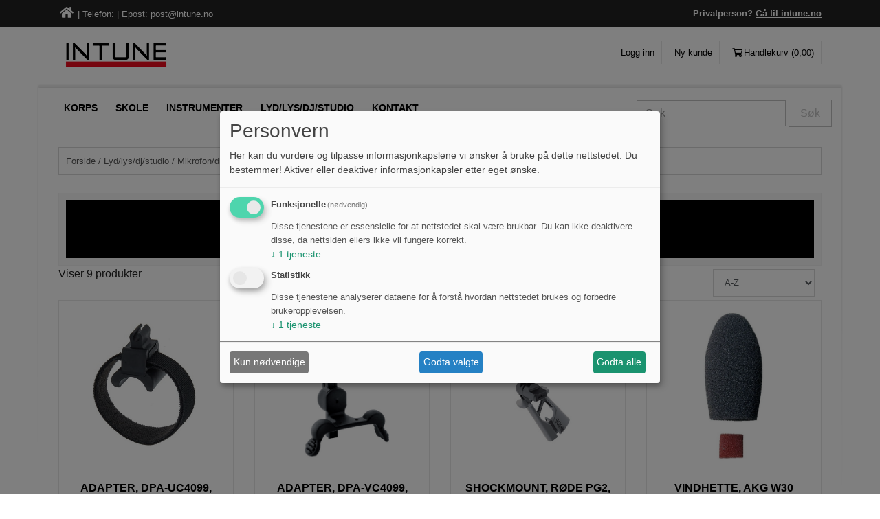

--- FILE ---
content_type: text/html; charset=UTF-8
request_url: https://b2b.intune.no/Kategori/728/mikrofon
body_size: 8070
content:
<!doctype html> <html lang="no"> <head> <script> window.dataLayer = window.dataLayer || []; function gtag(){dataLayer.push(arguments);} gtag("consent", "default", { ad_storage: "denied", analytics_storage: "denied", ad_user_data: "denied", ad_personalization: "denied", personalization_storage: "denied", functionality_storage: "denied", security_storage: "granted", wait_for_update: 600 }); gtag("set", {url_passthrough: false, ads_data_redaction: true}); </script> <script> window.consentUserIpAddress = "18.222.64.110"; const consentUuidCookieName = "avio_consent_uuid"; window.consentUuid = "f53b0e92-ea1a-436b-8886-8f8f55194374"; let expires = ""; const days = 365; let date = new Date(); date.setTime(date.getTime() + (days * 24 * 60 * 60 * 1000)); expires = "; expires=" + date.toUTCString(); document.cookie = consentUuidCookieName + "=" + window.consentUuid + expires + "; path=/"; </script> <!-- Klaro cookie manager --> <script defer type="text/javascript" src="https://b2b.intune.no/js/klaroCookieManager/intuneConfig.js"></script> <script defer fetchpriority="high" type="text/javascript" src="https://cdn.kiprotect.com/klaro/v0.7.18/klaro.js"></script> <!--Klaro --> <!-- Default consent set to "denied" above, so we can safely load GA and other gtags in restricted mode --> <meta charset="utf-8"> <meta name="viewport" content="width=device-width, initial-scale=1.0"> <meta name="description" content="InTune Music. Norges ledende handler av musikk-instrumenter og musikkutstyr! Stort utvalg av kjente merkevarer"> <meta name="keywords" content="trombone, klarinett, tuba ,marsj, trommer, greptabeller, noter, korps, fløyte, yamaha , intune, trommesett, pavane, premier, slagverk, banjo, flygelhorn, keyboard, gibson, gitar, elpiano, orgel, musikkutstyr, fender,musikk,instrument"> <link rel="stylesheet" href="//code.jquery.com/ui/1.12.1/themes/base/jquery-ui.css"> <link rel="apple-touch-icon" sizes="57x57" href="https://b2b.intune.no/images/favicon/apple-icon-57x57.png"> <link rel="apple-touch-icon" sizes="60x60" href="https://b2b.intune.no/images/favicon/apple-icon-60x60.png"> <link rel="apple-touch-icon" sizes="72x72" href="https://b2b.intune.no/images/favicon/apple-icon-72x72.png"> <link rel="apple-touch-icon" sizes="76x76" href="https://b2b.intune.no/images/favicon/apple-icon-76x76.png"> <link rel="apple-touch-icon" sizes="114x114" href="https://b2b.intune.no/images/favicon/apple-icon-114x114.png"> <link rel="apple-touch-icon" sizes="120x120" href="https://b2b.intune.no/images/favicon/apple-icon-120x120.png"> <link rel="apple-touch-icon" sizes="144x144" href="https://b2b.intune.no/images/favicon/apple-icon-144x144.png"> <link rel="apple-touch-icon" sizes="152x152" href="https://b2b.intune.no/images/favicon/apple-icon-152x152.png"> <link rel="apple-touch-icon" sizes="180x180" href="https://b2b.intune.no/images/favicon/apple-icon-180x180.png"> <link rel="icon" type="image/png" sizes="192x192" href="https://b2b.intune.no/images/favicon/android-icon-192x192.png"> <link rel="icon" type="image/png" sizes="32x32" href="https://b2b.intune.no/images/favicon/favicon-32x32.png"> <link rel="icon" type="image/png" sizes="96x96" href="https://b2b.intune.no/images/favicon/favicon-96x96.png"> <link rel="icon" type="image/png" sizes="16x16" href="https://b2b.intune.no/images/favicon/favicon-16x16.png"> <link rel="shortcut icon" href="https://b2b.intune.no/images/favicon/favicon.ico"> <link rel="manifest" href="https://b2b.intune.no/images/favicon/manifest.json"> <meta name="msapplication-TileColor" content="#ffffff"> <meta name="msapplication-TileImage" content="https://b2b.intune.no/images/favicon/ms-icon-144x144.png"> <meta name="theme-color" content="#ffffff"> <title></title> <link href="https://b2b.intune.no/css/master_style.css?bn=20260123.4" rel="stylesheet" type="text/css" /> <script src="https://cdn.jsdelivr.net/npm/@shinsenter/defer.js/dist/defer_plus.min.js"></script> <script type="text/javascript" src="https://cdnjs.cloudflare.com/ajax/libs/lozad.js/1.14.0/lozad.min.js"></script> <meta property="og:site_name" content="intune.no" /> <meta property="og:url" content="https://b2b.intune.no/Kategori/728/mikrofon" /> <meta property="og:type" content="website" /> <style> .ui-autocomplete { z-index: 9999 !important; } </style> </head> <body> <div class="toolbar01"> <div class="container"> <div class="row"> <div class="col-md-6 contacttop hidden-md-down"> <a class="home" href="https://b2b.intune.no/"><i class="fas fa-home" aria-hidden="true"></i><!--<img src="https://b2b.intune.no//img/home-icon.png" />--></a> | Telefon: | Epost: <a href="mailto:post@intune.no">post@intune.no</a> </div> <div class="login-redirect col-xs-12 col-md-6 text-xs-center text-md-right"> Privatperson? <a href="https://intune.no">Gå til intune.no</a> </div> </div> </div> </div> <div class="wrapper"> <div class="container"> <div class="row hidden-md-down t10"> <div class="col-xs-12"> <a href="/" class="navbar-brand logo fadeInDown animated"> <img class="img-fluid" src="https://webimg.blob.core.windows.net/intune/logo.png" /></a> <nav class="navbar toolbar02"> <ul class="nav navbar-nav toolbarmenu hidden-md-down"> <li class="nav-item toolitem"> <a class="nav-link" href="#" data-toggle="modal" data-target="#LoginModalBox">Logg inn</a> </li> <li class="nav-item toolitem"> <a class="nav-link" href="https://b2b.intune.no/user/register">Ny kunde</a> </li> <li class="nav-item toolitem"> <a class="nav-link" href="https://b2b.intune.no/Checkout"><i class="far fa-shopping-cart"> </i> <span class="cartRespons"> Handlekurv (<span class="cartTotal currency">0,00</span>) </span></a> </li> </ul> </nav> </div> </div> </div> <div class="background-top"> <div class="container-fluid border-shadow-top"></div> <div class="container hidden-md-down"> <div class="row menudropdown"> <nav class="navbar col-xs-12"> <div id="megaheader-menu-content"> Laster inn <i class="fa fa-spinner fa-spin"></i> </div> <form class="form-inline pull-xs-right" method="get" action="https://b2b.intune.no/search"> <input class="form-control searchform headersearch" type="text" name="seekwrd" placeholder="Søk"> <button class="btn btn-secondary searchbutton" type="submit">Søk</button> </form> </nav> </div> </div> <div class="container menucollapse"> <div class="row"> <div class="col-xs-4"> <a href="#CollapsingNavbar" data-toggle="collapse" data-target="#CollapsingNavbar" aria-controls="#CollapsingNavbar" aria-hidden="true" aria-expanded="false"> <i class="fas fa-bars mypageicon color" ></i> </a> </div> <div class="col-xs-4 logo center-block"> <a href="/"><img src="https://webimg.blob.core.windows.net/intune/logo.png" /></a></div> <div class="col-xs-4 text-xs-right"> <a class="nav-link text-xs-center" href="https://b2b.intune.no/Checkout"><i class="far fa-shopping-cart mypageicon"> </i><br> <span class="cartRespons">(<span class="cartTotal currency">0,00</span>) </span></a> </div> </div> <div id="CollapsingNavbar" class="collapse"> <div class="collapsebox"> <nav class="navbar"> <ul class="nav navbar-nav"> <li class="nav_li"> <a class="nav_a" href="https://b2b.intune.no/korps"> Korps </a> </li><li class="nav_li"> <a class="nav_a" href="https://b2b.intune.no/skole"> Skole </a> </li><li class="nav_li"> <a class="nav_a" href="https://b2b.intune.no/instrumenter"> Instrumenter </a> </li><li class="nav_li"> <a class="nav_a" href="https://b2b.intune.no/lyd-lys-dj-studio"> Lyd/lys/dj/studio </a> </li><li class="nav_li"> <a class="nav_a" href="https://b2b.intune.no/Kategori/1054/Kontakt"> Kontakt </a> </li> <h5 class="hugefont-small t30">Mine sider</h5> <li class="nav_li"> <a class="nav_a" href="#" data-toggle="modal" data-target="#LoginModalBox">Logg inn</a> </li> <li class="nav_li"> <a class="nav_a" href="https://b2b.intune.no/user/register">Ny kunde</a> </li> </ul> <h5 class="hugefont-small t30">Søk</h5> <form class="form-inline" method="get" action="https://b2b.intune.no/search"> <input class="form-control searchform headersearch collapsesearch" type="text" name="seekwrd" placeholder="Søk"> <button class="btn searchbutton" type="submit">Søk</button> </form> </nav> </div> </div> </div> <div class="maincontent fadeInDown animated"> <div class="container"> <div class="row"> <div class="col-xs-12"> </div> </div> <div class="path border-box"> <a href="https://b2b.intune.no/" title="Forside">Forside</a> / <a href="/lyd-lys-dj-studio" title="Lyd/lys/dj/studio">Lyd/lys/dj/studio</a> / <a href="/Kategori/609/Mikrofondi" title="Mikrofon/di">Mikrofon/di</a> / <a href="/Kategori/723/Tilbehør" title="Tilbehør">Tilbehør</a> / Mikrofon </div> <div class="row"> <div class="col-xs-12"> </div> </div> <div class="row"> </div> <div class="row"> <div class="col-xs-12 t20 "> <!--<div class="row"> <div class="col-xs-12"> <div class="category_headerimg"> <img src="https://b2b.intune.no/img/category_header.jpg" class="img-fluid"> </div> </div> </div>--> <div class="row"> <div class="col-xs-12"> <div class="filterbox" id="filter-container"> <a class="collapsed" data-toggle="collapse" href="#Filter" aria-expanded="false" aria-controls="Filter"> <div class="filterheader"><span style="text-transform: uppercase; margin-bottom: 5px;">Prisfilter</span> <br><img src="https://b2b.intune.no/img/down_white.png" /><!--Filter <i class="fas fa-chevron-down menucollapseicon" aria-hidden="true"></i>--></div></a> <div class="collapse" id="Filter" aria-expanded="false" style="height: 0px;"> <!--<div class="text-xs-center color t10">Filtrer på farge, størrelse og pris</div>--> <ul class="nav nav-pills nav-stacked tree attribute-ul" id="attributes-filter-content"></ul> <ul class="nav nav-pills nav-stacked tree attribute-ul" id="variants-filter-content"></ul> <ul class="nav nav-pills nav-stacked tree attribute-ul" id="brands-filter-content"> </ul> <!--<div class="panel panel-default col-xs-12 b40"> <div class="panel-heading"> <h5 class="color"> <a data-toggle="collapse" href="#collapsePriceRange" class="collapsed" aria-expanded="false"><span class="color">Pris <i class="fa fa-angle-down dropdownangle" aria-hidden="true"></i></span></a></h5> </div> <div id="collapsePriceRange" class="panel-collapse collapse">--> <div class="panel-body"> <p> <label for="amount">Pris:</label> <input type="text" id="amount" readonly style="border:0; color:#555; background-color: transparent;"> </p> <div id="slider-range"></div> <!-- </div> </div> --> </div> <!--<div id="filter-remove-container"> <button class="btn btn-colorborder btn-block" id="remove-filter"> Tøm filter </button> </div>--> </div> </div> </div> </div> <div class="row"> <div class="col-md-6"> <div class="productFilter" style="margin-top: 0px;"> <p class="pull-xs-left" id="numProductsText-728"></p> </div> </div> <div class="col-xs-12 col-md-6"> <div class="pull-xs-right"> <div class="pull-xs-right hidden-md-down pagination pagination-728" style="margin-left: 10px;"></div> <div class="change-order pull-xs-right"> <select class="form-control orderby hidden-xs-down" name="orderby" data-category-id="728"> <option value="none" >Ingen sortering</option> <option value="name-asc" selected="selected">A-Z</option> <option value="name-desc" >Z-A</option> <option value="popularity-desc" >Populær</option> <option value="stock-asc" >Tilgjengelighet</option> <option value="date-desc" >Nyeste</option> <option value="price-asc" >Lavest pris</option> <option value="price-desc" >Høyest pris</option> <option value="discountPercent-desc" >Høyest rabatt</option> <option value="FocusAndPopularity" >Fokus & Populær</option> <option value="FocusAndName" >Fokus & A-Z</option> </select> </div> </div> </div> </div> <div class="morePost row featuredPostContainer style2"> <div class="xsResponse" id="product-category-728"> <div class="text-xs-center"><i class="fa fa-spinner fa-pulse fa-5x"></i></div> </div> </div> <div class="row"> <div class="col-xs-12"> <div class="pull-right pagination pagination-728"> </div> </div> </div> </div> </div> <div class="row"> </div> <a href="https://b2b.intune.no/guestbook/" class="hidden" style="display: none;"></a> </div> </div> </div> <div class="footer t40"> <div class="container footercontent"> <div class="row "> <div class="col-xs-12 col-md-3 t10"> <h5 class="footerheadline">Mine sider</h5> <a class="footermenu" href="https://intune.no/user" >Logg inn privatperson</a><br> <a class="footermenu" href="https://b2b.intune.no/user">Logg inn bedrift</a><br> <a class="footermenu" href="https://b2b.intune.no/user/register">Ny kunde</a><br> <a class="footermenu" href="https://b2b.intune.no/terms">Kjøpsbetingelser</a> <a class="footermenu" href="https://b2b.intune.no/privacy">Personvernerklæring</a> </div> <div class="col-xs-12 col-md-3 t10 text-xs-center text-md-left"> <h5 class="hidden-sm-down text-md-left footerheadline">Følg oss</h5> <a class="social" href="https://www.facebook.com/intuneASCN/?fref=ts" target="_blank"><i class="fab fa-facebook-f" aria-hidden="true"></i></a> </div> </div> </div> <div class="container"> <div class="row"> <div class="col-xs-12"> <div class="copyrigt"> <span class="footermenu"> &copy; 2026 , , , , </span> </div> </div> </div> </div> <div class="container-fluid payment-footer"> <div class="row"> <div class="col-xs-12 t10 b20 text-xs-center"> <img src="https://developer-api.bambora.com/assets/public/images/logos-norway-wallets-2x.png" alt="Bambora" width="700" style="max-width: 100%;"> </div> </div> </div> </div> </div> <a href="#0" class="cd-top">Top</a> <script type="text/javascript" src="https://cdnjs.cloudflare.com/ajax/libs/jquery/3.4.1/jquery.min.js"></script> <script type="text/javascript" src="https://cdnjs.cloudflare.com/ajax/libs/jqueryui/1.12.1/jquery-ui.min.js"></script> <script type="text/javascript" src="https://cdnjs.cloudflare.com/ajax/libs/tether/1.4.7/js/tether.min.js"></script> <script type="text/javascript" src="https://b2b.intune.no/js/plugins.min.js"></script> <script type="text/javascript" src="https://b2b.intune.no/js/application.min.js"></script> <!-- Dialgoboxes --> <div id="lostPasswordDialog" class="modal fade" title="Finn ditt passord" role="dialog" aria-hidden="true"> <div class="modal-dialog"> <div class="modal-content"> <div class="modal-header"> <button type="button" class="close" data-dismiss="modal"><span aria-hidden="true">&times;</span><span class="sr-only">Lukk</span></button> <h3>Glemt passord</h3> <p>Dersom du har mistet passord, kan du starte gjenopprettelse.</p> </div> <div class="modal-body"> <div class="row"> <div class="col-xs-12 col-12"> <form role="form" id="PasswordRecovery" name="PasswordRecovery" class="userForm asyncForm" action="/" method="post"> <input type="hidden" name="mod" value="User" /> <input type="hidden" name="action" value="passwordrecovery" /> <p class="hidden hidden-xs-up d-none alert-success alert success" id="PasswordRecoveryFormResponseSuccess">	Instruksjoner for tilbakestilling av passord er sendt til din epostaddresse.</p> <p class="hidden hidden-xs-up d-none alert-danger alert error" id="PasswordRecoveryFormResponseFail">	Beklager, men vi kunne ikke finne denne brukeren.</p> <div class="loading alert alert-info hidden hidden-xs-up d-none">Laster inn </div> <div class="form-group"> <label for="passwordRecoveryInput">Epost </label> <input type="text" class="form-control" id="passwordRecoveryInput" required placeholder="Epost" name="userEmail"> </div> <button type="submit" class="userFormSubmitButton btn btn-default btn-color pull-right pull-xs-right" name="submit" id="passwordRecoverySubmit">Gjenopprett passord </button> <div id="PasswordRecoverySubmitLoader" class="hidden loader"></div> </form> </div> </div> </div> <div class="modal-footer"> <a href="#LoginModalBox" data-dismiss="modal" data-toggle="modal">Logg inn</a> </div> </div> </div> </div> <div class="modal fade" id="LoginModalBox" title="Logg inn" role="dialog" aria-hidden="true"> <div class="modal-dialog"> <div class="modal-content"> <div class="modal-header"> <button type="button" class="close" data-dismiss="modal"><span aria-hidden="true">&times;</span><span class="sr-only">Lukk</span></button> <h3 class="hugefont-medium">Logg inn</h3> <p>Angi epost og passord for å logge inn.</p> </div> <div class="modal-body"> <form role="form" action="/" method="post" name="" class="asyncForm"> <input type="hidden" name="mod" value="profile" id="loginMod" /> <input type="hidden" name="action" value="login" id="loginAction" /> <div class="form-group"> <label for="loginUsername">Epost</label> <input type="email" class="form-control" id="loginUsernameModal" required placeholder="Din epostadresse" name="username"> </div> <div class="form-group"> <label for="loginPassword">Passord</label> <input type="password" class="form-control" name="password" required id="loginPasswordModal" placeholder="Passord"> </div> <div class="recaptchav2_block" style="display:none;"> <!-- <div class="g-recaptcha" id="loginmodal_recaptchav2" data-type="image" data-sitekey="6LdeuCAUAAAAAJJXiiO5ujgTAWmHr2QaaJnb-k2F"></div>--> <div class="g-recaptcha" id="loginmodal_recaptchav2" data-type="image" data-sitekey="6Lc6YMkbAAAAAJcg-KyK50_l75_rlDSuFqe0u45y"></div> <input type="hidden" name="g-recaptcha_v2" value="1"> </div> <button type="submit" name="login" class="btn btn-color" id="loginButtonModal">Logg inn</button> <div class="loading userResponse alert alert-info hidden-xs-up" id="loginLoader">Laster</div> <div class="success userResponse alert alert-success hidden-xs-up" id="loginSuccess">Login ok - du videresendes automatisk.<br/><a href="/">Klikk her om du ikke blir sendt videre</a></div> <div class="error userResponse alert alert-danger hidden-xs-up" id="loginError">Klarte ikke å logge inn.</div> <input type="hidden" name="g-recaptcha-response" class="login_recaptcha" id="modal-login-form-recaptcha"> </form> </div> <div class="modal-footer"> <a href="/User/register">Ny kunde</a> | <a href="#lostPasswordDialog" data-dismiss="modal" data-toggle="modal" id="forgottenPasswordLink">Glemt passord</a> </div> </div> </div> </div> <div id="CartModal" class="modal fade" title="Handlekurv" role="dialog" aria-hidden="true"> <div class="modal-dialog"> <div class="modal-content"> <div class="modal-header"> <button type="button" class="close" data-dismiss="modal"><span aria-hidden="true">&times;</span><span class="sr-only">Fortsett å handle</span></button> <h4 class="modal-title hugefont-medium">Din handlekurv</h4> </div> <div class="modal-body"> <table id="cartContents" border="0" cellpadding="0" cellspacing="0" class="table-responsive table table-hover table-condensed"> <thead> <tr> <th></th> <th>Navn</th> <th>Antall</th> <th>Pris</th> </tr> </thead> <tbody></tbody> <tfoot> <tr> <td><strong>Totalt:</strong></td> <td></td> <td colspan="3" id="" class=" text-right"><strong class="cartTotal"></strong></td> </tr> </tfoot> </table> </div> <div class="clearfix"></div> <div class="modal-footer"> <div class="row"> <div class="col-xs-12 col-sm-6 t10"> <div class="basket_button_prev"> <a href="#" data-dismiss="modal" class="basket_prev">	Fortsett å handle</a> </div> </div> <div class="col-xs-12 col-sm-6 t10"> <div class="basket_button_next"> <a href="/Checkout" class="basket_next">	Handlekurv</a> </div> </div> </div> </div> </div> </div> </div> <div id="variantDialog" class="modal fade" title="Variantvelger" role="dialog" aria-hidden="true"> <div class="modal-dialog"> <div class="modal-content"> <div class="modal-header"> <button type="button" class="close" data-dismiss="modal"><span aria-hidden="true">&times;</span><span class="sr-only">Fortsett å handle</span></button> <h3>Velg en variant:</h3> </div> <div class="modal-body"> <div class="variantSelector" id="variantSelectionBody"> </div> </div> <div class="modal-footer"> <div class="alert alert-danger hidden-xs-up variantError" id="variantErrorNotChosenGroup">Du må velge noe i alle boksene under!</div> <div class="alert alert-danger hidden-xs-up variantError" id="variantErrorNotChosen">Du må velge en variant!</div> <div class="alert alert-danger hidden-xs-up variantError" id="variantErrorUnavailable">Denne varianten er ikke på lager!</div> <div class="alert alert-danger hidden-xs-up variantError" id="variantErrorAjaxError">Server Error: Klarte ikke hente varianter for det produktet.</div> <div class="alert alert-danger hidden-xs-up variantError" id="variantErrorAjaxException"></div> </div> </div> </div> </div> <div class="modal fade imageGallery mediaGallery" id="mediaGallery" title="Galleri" role="dialog" aria-hidden="true"> <div class="modal-body text-center center-block"> <div class="imageBox container"> <div class="row"> <div class="col-sm-1 col-lg-1 hidden-xs vcenter"> <a href="" class=" hidden-xs btn galleryCtrl " data-direction="-1"><i class="glyphicon glyphicon-chevron-left"></i></a> </div> <div class="col-sm-10 col-md-10 col-lg-10 remove-padding"> <a href="#" class="close btn btn-md btn-default pull-right" id="galleryCloser">X</a> <img src="" id="galleryFeatureImage" class="gallerySwiper" /> </div> <div class="col-sm-1 col-lg-1 hidden-xs vcenter"> <a href="#" class=" hidden-xs btn galleryCtrl" data-direction="1"><i class="glyphicon glyphicon-chevron-right"></i></a> </div> </div> </div> <div class=""> <p class="" id="galleryDescription"></p> </div> </div> </div> <div id="ContactModal" class="modal fade" title="Kontakt oss" role="dialog" aria-hidden="true"> <div class="modal-dialog modal-lg"> <div class="modal-content"> <div class="modal-header"> <button type="button" class="close" data-dismiss="modal"><span aria-hidden="true">&times;</span><span class="sr-only">Lukk</span></button> <h3 class="hugefont-medium">Kontakt oss:</h3> </div> <div class="modal-body"> <form class="asyncForm" action="/" method="post"> <input type="hidden" name="mod" value="userForm" /> <input type="hidden" name="action" value="contact" /> <input type="hidden" name="contactFormEmail" value="no-reply@aviocloud.com" /> <input type="hidden" name="contactFormCustomField[URL]" value="https://b2b.intune.no/Kategori/728/mikrofon" /> <div class="form-group"> <label>Epost/Telefon (*)</label> <input type="text" name="contactFormCustomField[EpostEllerTelefon]" REQUIRED placeholder="Din epost eller ditt telefonnr" class="form-control"> </div> <div class="form-group"> <label>Emne</label> <input type="text" name="contactFormSubject" placeholder="Emne..." class="form-control"> </div> <textarea name="contactFormMessage" rows="7" class="form-control" placeholder="Melding..."></textarea> <button class="btn btn-color" type="submit" name="submit">Send melding</button> <br class="clearfix"> <div class="alert alert-danger error hidden-xs-up">Kunne ikke sende melding</div> <div class="alert alert-success success hidden-xs-up">Meldingen er sendt!</div> </form> </div> </div> </div> </div><div id="pending-loader-wrapper"> <h1 id="loader-text-1" class="pending-loader-text "></h1> <h3 id="loader-text-2" class="pending-loader-text"></h3> <div id="pending-loader"></div> </div> <script type="text/javascript" src="https://b2b.intune.no/js/owl.carousel.min.js?bn=20260123.4"></script> <script> function reCaptchaOnFocusModal() { console.log('reCaptchaOnFocusModal'); var head = document.getElementsByTagName('head')[0]; var script = document.createElement('script'); script.type = 'text/javascript'; /* script.src = 'https://www.google.com/recaptcha/api.js?render=6LcUSH8UAAAAAHLzR6OIbett2w3fne_Lr2sxWLGd';*/ /* script.src = 'https://www.google.com/recaptcha/api.js?render=6LdXX8kbAAAAAEIt83l859Xk4OLeQz2Ol_zJj1Wq';*/ script.src = 'https://www.google.com/recaptcha/enterprise.js?render=6LdXX8kbAAAAAEIt83l859Xk4OLeQz2Ol_zJj1Wq'; head.appendChild(script); var script = document.createElement('script'); script.type = 'text/javascript'; /* script.src = 'https://www.google.com/recaptcha/api.js';*/ script.src = 'https://www.google.com/recaptcha/enterprise.js'; head.appendChild(script); document.querySelectorAll('a[data-target="#LoginModalBox"]').forEach(function(linkItem) { linkItem.removeEventListener('click', reCaptchaOnFocusModal); }); document.querySelectorAll('i[data-class="login"]').forEach(function(linkItem) { linkItem.removeEventListener('click', reCaptchaOnFocusModal); }); script.onload = function() { grecaptcha.enterprise.ready(function() { /* grecaptcha.execute('6LcUSH8UAAAAAHLzR6OIbett2w3fne_Lr2sxWLGd', {action: 'login_modal'})*/ grecaptcha.enterprise.execute('6LdXX8kbAAAAAEIt83l859Xk4OLeQz2Ol_zJj1Wq', {action: 'LOGIN'}) .then(function(token) { var element = document.querySelector('#modal-login-form-recaptcha'); element.value = token; var event = new Event('change'); element.dispatchEvent(event); }); var loginButtonModal = document.querySelector('#loginButtonModal'); loginButtonModal.disabled = true; var loginElementModal = document.querySelector('#modal-login-form-recaptcha'); loginElementModal.onchange = function(){ loginButtonModal.disabled = false; }; loginButtonModal.onclick = function(){ /* grecaptcha.execute('6LcUSH8UAAAAAHLzR6OIbett2w3fne_Lr2sxWLGd', {action: 'login_modal'})*/ grecaptcha.enterprise.execute('6LdXX8kbAAAAAEIt83l859Xk4OLeQz2Ol_zJj1Wq', {action: 'login_modal'}) .then(function(token) { loginElementModal.value = token; loginElementModal.onchange(); }); }; }); }; } var selector = 'a[data-target="#LoginModalBox"]'; var selector_i = 'i[data-class="login"]'; document.addEventListener('click', function(linkItem) { var li = linkItem.target; console.log('li'); console.log(li); if (!li.matches(selector) && !li.matches(selector_i)) {return;} reCaptchaOnFocusModal(); }); </script><div id="pending-loader-wrapper"> <h1 id="loader-text-1" class="pending-loader-text "></h1> <h3 id="loader-text-2" class="pending-loader-text"></h3> <div id="pending-loader"></div> </div><link rel="stylesheet" href="https://cdn.jsdelivr.net/npm/jquery-ui-slider@1.12.1/jquery-ui.min.css"> <script type="text/javascript" src="https://cdn.jsdelivr.net/npm/jquery-ui-slider@1.12.1/jquery-ui.min.js"></script> <script type="text/javascript" src="https://b2b.intune.no/js/multi_product_list.min.js?bn=20260123.4"></script><script type="text/javascript"> $(document).ready(function () { $(".owl-highlight-slider").owlCarousel({ responsiveClass:true, responsive:{ 0:{ items:1 }, 768:{ items:2, loop:true }, 998:{ items:3, loop:true }, 1140:{ items:4, loop:true } }, navigation: false, pagination: true });	$('.owl-promo-slider, .owl-brandslider').owlCarousel({	loop:true,	margin:0,	nav:false,	navigation: true,	pagination: false,	autoplay:true,	autoplayTimeout:5000,	autoplayHoverPause:true,	responsive:{	0:{	items:1	}	}	}); $(".newsfeed-owl").owlCarousel({ responsiveClass:true,	responsive:{	0:{	items:1,	},	768:{	items:2,	},	1140:{	items:3,	}	}, autoplay: false, autoplayTimeout:5000, autoplayHoverPause:true,	loop:true,	nav:true,	dots:false }); }); </script><script type="text/javascript"> $(document).ready(function () { $(".deleteCompareProduct").click(function(){ var parameters = {mod: 'productCompareList', action: 'delete'}; let productId = $(this).attr('data-value'); let parentDiv = $(this).parent().attr('id'); parameters.productId = productId; $.post('/ajaxcall', parameters, function (d) { if(d.error == 1) { toastr.error(d.errorMsg); } else { $("#"+parentDiv).hide(); let listVisible = $('#comparison_list').children().is(":visible"); if(!listVisible) { $('#comparison_container').hide(); } } }, 'json'); }); }); </script><script type="text/javascript" src="https://b2b.intune.no/js/jquery-ui-autocomplete.min.js"></script> <script type="text/javascript"> $(document).ready(function() { var products = function( request, response ) { var mod = 'products'; var action = 'search'; var resp = response; $.post('https://b2b.intune.no/ajaxcall', {action: action, mod: mod, wordSearch: request.term}, function (d) { if(d.productsList != '') { resp((d.productsList).slice(0, 20)); } }); }; $.widget("custom.tablecomplete", $.ui.autocomplete, { _create: function() { this._super(); this.widget().menu("option", "items", "> tr:not(.ui-autocomplete-header)"); }, _renderMenu(ul, items) { var self = this; var $t = $("<table class='table borderless col-12'>", { border: 1 }).appendTo(ul); $t.append($("<thead>")); $t.find("thead").append($("<tr>", { class: "ui-autocomplete-header" })); var $row = $t.find("tr"); $("<tbody>").appendTo($t); $.each(items, function(index, item) { self._renderItemData(ul, $t.find("tbody"), item); }); }, _renderItemData(ul, table, item) { return this._renderItem(table, item).data("ui-autocomplete-item", item); }, _renderItem(table, item) { var $row = $("<tr>", { class: "ui-menu-item", role: "presentation" }); if(item.hasOwnProperty('categoryUrl')) { $("<td>").html("<a href='"+ item.categoryUrl + "'> <span style='margin-left: 15px;'><i class='fa fa-tag'></i></span>").appendTo($row); $("<td>").html("<a href='"+ item.categoryUrl + "'> <span> "+ item.categoryValue +" </span>").appendTo($row); $("<td>").html("<a href='"+ item.categoryUrl + "'> <span> </span>").appendTo($row); } if(item.hasOwnProperty('id')) { $("<td>").html("<a href='"+ item.productUrl + "'> <img width='50' height='30' src=" + item.thumb + ">").appendTo($row); $("<td>").html("<a href='"+ item.productUrl + "'> <span>"+ item.value +" </span>").appendTo($row); $("<td>").html("<a href='"+ item.productUrl + "'> <span>"+item.currency+ " " + item.price +" </span>").appendTo($row); } return $row.appendTo(table); } }); $('.searchCollapseButton').click(function () { console.log('here'); $('.collapseSearch').css('display','block'); console.log('here1'); $(".headersearch").focus(); }); var autocomplete = $(".headersearch").tablecomplete({ minLength: 5, delay:1000, source: products }); }); </script> </body> </html>

--- FILE ---
content_type: text/html; charset=UTF-8
request_url: https://b2b.intune.no/user/get_mega_menu
body_size: 274
content:
<div class="dropdown">
    <a class="nav_a" id="Korps"  href="https://b2b.intune.no/korps">
    	Korps 
    	    </a>
    <div class="dropdown-menu megamenubox" aria-labelledby="Korps">
            </div>
</div><div class="dropdown">
    <a class="nav_a" id="Skole"  href="https://b2b.intune.no/skole">
    	Skole 
    	    </a>
    <div class="dropdown-menu megamenubox" aria-labelledby="Skole">
            </div>
</div><div class="dropdown">
    <a class="nav_a" id="Instrumenter"  href="https://b2b.intune.no/instrumenter">
    	Instrumenter 
    	    </a>
    <div class="dropdown-menu megamenubox" aria-labelledby="Instrumenter">
            </div>
</div><div class="dropdown">
    <a class="nav_a" id="Lydlysdjstudio"  href="https://b2b.intune.no/lyd-lys-dj-studio">
    	Lyd/lys/dj/studio 
    	    </a>
    <div class="dropdown-menu megamenubox" aria-labelledby="Lydlysdjstudio">
            </div>
</div><div class="dropdown">
    <a class="nav_a" id="Kontakt"  href="https://b2b.intune.no/Kategori/1054/Kontakt">
    	Kontakt 
    	    </a>
    <div class="dropdown-menu megamenubox" aria-labelledby="Kontakt">
            </div>
</div>

--- FILE ---
content_type: application/javascript; charset=utf-8
request_url: https://b2b.intune.no/js/multi_product_list.min.js?bn=20260123.4
body_size: 2354
content:
Number.prototype.formatMoney=function(t,e,r){var i=this,t=isNaN(t=Math.abs(t))?2:t,e=void 0==e?",":e,r=void 0==r?" ":r,l=i<0?"-":"",a=parseInt(i=Math.abs(+i||0).toFixed(t))+"",s=(s=a.length)>3?s%3:0;return l+(s?a.substr(0,s)+r:"")+a.substr(s).replace(/(\d{3})(?=\d)/g,"$1"+r)+(t?e+Math.abs(i-a).toFixed(t).slice(2):"")};var pl={},slider_init=!1,first_run=!0;$(window).scroll(function(){sessionStorage.scrollPos=$(window).scrollTop(),sessionStorage.first_run=first_run}),$(document).ready(function(){let t=sessionStorage.scrollPos,e=sessionStorage.first_run;$("#toggle-product-view").click(function(){pl.listView=1==$(this).data("value")?0:1,$(this).data("value",pl.listView);var t=$(this).find("i");1==pl.listView?t.attr("class","fas fa-th color change-view-icon"):t.attr("class","fas fa-list color change-view-icon"),pl.loadProductList()});var r="";pl.listView=0,pl.page=1,pl.resetFilter=function(){pl.filter={brands:[],tags:[],attributes:[],categories:[],variants:[],publishers:[],artists:[],brandLines:[]}},pl.resetSlider=function(){pl.minPrice=0,pl.maxPrice=999999999,slider_init=!1,pl.page=1},pl.resetFilter(),pl.updateContent=function(r){var i=$("select.orderby").attr("data-category-id");null!=r?($("#loadMoreProducts").length>0&&$("#loadMoreProducts").attr("data-page")>1?(console.log(i),$("#product-category-"+i).append(r.productList)):$("#product-category-"+i).html(r.productList),$("#numProductsText-"+i).html(r.numProductsText),$(".pagination-"+i).html(r.pagination)):$("#product-category-"+i).html("Klarte ikke \xe5 laste inn produkter."),$("#categories-filter-content").html(r.categoriesFilterList),$("#brands-filter-content").html(r.brandsFilterList),$("#attributes-filter-content").html(r.attributesFilterList),$("#variants-filter-content").html(r.variantsFilterList),$("#tags-filter-content").html(r.tagsFilterList),$("#artists-filter-content").html(r.artistsFilterList),$("#publishers-filter-content").html(r.publishersFilterList),$("#loadMoreProducts").length>0&&1==$("#loadMoreProducts").attr("data-page")&&!first_run&&$("html, body").animate({scrollTop:0},500),$("#loadMoreProducts").length>0&&1==$("#loadMoreProducts").attr("data-page")&&"false"===e&&$(window).scrollTop(t||0),$("html, body").animate({scrollTop:0},500),!0===first_run&&(first_run=!1),1==r.LastProductsLoaded&&$("#loadMoreProducts").hide(),observer.observe()},pl.buildPostData=function(){var t=$("select.orderby"),e=t.attr("data-category-id"),i=t.val(),l=pl.page,a=pl.filter;first_run&&(p=1,f=1),console.log("postData"),console.log(pl.page);var s=$(".attributeCollapse"),o=[];$.each(s,function(){var t=$(this).attr("href"),e=$(t).hasClass("in")||$(t).hasClass("show")?1:0;o.push({id:t,isOpen:e})});var n=$(".variantCollapse"),d=[];$.each(n,function(){var t=$(this).attr("href"),e=$(t).hasClass("in")||$(t).hasClass("show")?1:0;d.push({id:t,isOpen:e})});var c={orderBy:i,categoryId:e,filter:a,page:l,attributesIsOpen:o,variantsIsOpen:d,listView:pl.listView};if($("#CategoryCollapse").length){var p=$("#CategoryCollapse").hasClass("in")||$("#CategoryCollapse").hasClass("show")?1:0;c.categoryIsOpen=p}if($("#TagCollapse").length){var u=$("#TagCollapse").hasClass("in")||$("#TagCollapse").hasClass("show")?1:0;c.tagIsOpen=u}if($("#BrandCollapse").length){var f=$("#BrandCollapse").hasClass("in")||$("#BrandCollapse").hasClass("show")?1:0;c.brandIsOpen=f}if($("#ArtistsCollapse").length){var h=$("#ArtistsCollapse").hasClass("in")||$("#ArtistsCollapse").hasClass("show")?1:0;c.artistIsOpen=h}if($("#PublishersCollapse").length){var g=$("#PublishersCollapse").hasClass("in")||$("#PublishersCollapse").hasClass("show")?1:0;c.publisherIsOpen=g}return slider_init?(c.minPrice=$("#slider-range").slider("values",0),c.maxPrice=$("#slider-range").slider("values",1)):(c.minPrice=pl.minPrice,c.maxPrice=pl.maxPrice),"SEARCH_PAGE"==e&&(c.seekwrd=$("#seekwrd").val()),""!=r&&(c.seekwrd=r),c},pl.loadProductList=function(){var t=$("select.orderby").data("category-id");if($("#product-category-"+t).length>0){var e=pl.buildPostData(),r={};r.first_run=first_run,showOverlay("Laster inn produkter.","Vennligst vent"),$.post("/product/productList",e,function(t){delete e.attributesIsOpen,delete e.variantsIsOpen,delete e.brandIsOpen,delete e.categoryIsOpen,delete e.artistIsOpen,delete e.publisherIsOpen,!1===r.first_run&&history.pushState(t,"Produktliste","?"+$.param(e)),pl.updateContent(t),hideOverlay()},"json")}},$("select.orderby").change(function(){pl.loadProductList(),pl.page=1}),$("body").on("click","ul.pagination > li > a",function(){return pl.page=$(this).attr("data-ci-pagination-page"),pl.loadProductList(),first_run=!0,!1}),$("body").on("click touchstart","#loadMoreProducts",function(){return paginationSet=!0,pl.page=+$(this).attr("data-page")+1,pl.loadProductList(),$(this).attr("data-page",pl.page),!1}),$("body").on("click",".brand-filter",function(){var t=$(this).attr("data-brand-id");pl.filter.brands.push(t),pl.resetSlider(),pl.loadProductList()}),$("body").on("click",".brand-line-filter",function(){var t=$(this).attr("data-brand-line-id");pl.filter.brandLines.push(t),pl.resetSlider(),pl.loadProductList()}),$("body").on("click",".publisher-filter",function(){var t=$(this).attr("data-publisher-id");pl.filter.publishers.push(t),pl.resetSlider(),pl.loadProductList()}),$("body").on("click",".artist-filter",function(){var t=$(this).attr("data-artist-id");pl.filter.artists.push(t),pl.resetSlider(),pl.loadProductList()}),$("body").on("click",".category-filter",function(){var t=$(this).data("category-id");pl.filter.categories.push(t),pl.resetSlider(),pl.loadProductList()}),$("body").on("click",".tag-filter",function(){void 0===pl.filter.tags&&(pl.filter.tags=[]);var t=$(this).attr("data-tag-id");pl.filter.tags.push(t),pl.resetSlider(),pl.loadProductList()}),$("body").on("click",".attribute-filter",function(){var t=$(this).data("attribute-name"),e=$(this).data("attribute-value");void 0===pl.filter.attributes&&(pl.filter.attributes=[]),pl.filter.attributes.push({AttributeName:t,AttributeValue:e}),pl.resetSlider(),pl.loadProductList()}),$("body").on("click",".variant-filter",function(){var t=$(this).data("variant-id");pl.filter.variants.push(t),pl.resetSlider(),pl.loadProductList()}),$("body").on("click","#remove-filter",function(){pl.resetFilter(),pl.resetSlider(),pl.loadProductList()}),$("body").on("click",".remove-tag-filter",function(){var t=$(this).data("tag-id");$.each(pl.filter.tags,function(e,r){if(r==t)return pl.filter.tags.splice(e,1),pl.loadProductList(),!1})}),$("body").on("click",".remove-brand-filter",function(){var t=$(this).data("brand-id");$.each(pl.filter.brands,function(e,r){if(r==t)return pl.filter.brands.splice(e,1),pl.resetSlider(),pl.loadProductList(),!1})}),$("body").on("click",".remove-brand-line-filter",function(){var t=$(this).data("brand-line-id");$.each(pl.filter.brandLines,function(e,r){if(r==t)return pl.filter.brandLines.splice(e,1),pl.resetSlider(),pl.loadProductList(),!1})}),$("body").on("click",".remove-artist-filter",function(){var t=$(this).data("artist-id");$.each(pl.filter.artists,function(e,r){if(r==t)return pl.filter.artists.splice(e,1),pl.resetSlider(),pl.loadProductList(),!1})}),$("body").on("click",".remove-publisher-filter",function(){var t=$(this).data("publisher-id");$.each(pl.filter.publishers,function(e,r){if(r==t)return pl.filter.publishers.splice(e,1),pl.resetSlider(),pl.loadProductList(),!1})}),$("body").on("click",".remove-variant-filter",function(){var t=$(this).data("variant-id");$.each(pl.filter.variants,function(e,r){if(r==t)return pl.filter.variants.splice(e,1),pl.resetSlider(),pl.loadProductList(),!1})}),$("body").on("click",".remove-category-filter",function(){var t=$(this).data("category-id");$.each(pl.filter.categories,function(e,r){if(r==t)return pl.filter.categories.splice(e,1),pl.resetSlider(),pl.loadProductList(),!1})}),$("body").on("click",".remove-attribute-filter",function(){var t=$(this).data("attribute-name"),e=$(this).data("attribute-value");$.each(pl.filter.attributes,function(r,i){if(i.AttributeName==t&&i.AttributeValue==e)return pl.filter.attributes.splice(r,1),pl.resetSlider(),pl.loadProductList(),!1})}),window.addEventListener("popstate",function(t){null!=t.state?pl.updateContent(t.state):(first_run=!0,void 0!==l.page?a():(pl.resetFilter(),pl.page=1),pl.loadProductList())});let i=window.location.search,l=new URLSearchParams(i);function a(){for(let t of(l.get("orderBy")&&$("select.orderby").val(l.get("orderBy")),l.get("categoryId")&&$("select.orderby").attr("data-category-id",l.get("categoryId")),l.get("page")&&(pl.page=l.get("page")),l.get("minPrice")&&(pl.minPrice=l.get("minPrice")),l.get("maxPrice")&&(pl.maxPrice=l.get("maxPrice")),l.get("seekwrd")&&$("#seekwrd").val(l.get("seekwrd")),l.entries()))if(t[0].includes("attributes")){var e,r=t[0].match(/\[[0-9]\]/g),i={AttributeName:l.get("filter[attributes]"+r+"[AttributeName]"),AttributeValue:l.get("filter[attributes]"+r+"[AttributeValue]")};void 0===pl.filter.attributes&&(pl.filter.attributes=[]),pl.filter.attributes.push(i)}l.getAll("filter[brands][]")&&(pl.filter.brands=l.getAll("filter[brands][]")),l.getAll("filter[brandLines][]")&&(pl.filter.brandLines=l.getAll("filter[brandLines][]")),l.getAll("filter[publishers][]")&&(pl.filter.publishers=l.getAll("filter[publishers][]")),l.getAll("filter[artists][]")&&(pl.filter.artists=l.getAll("filter[artists][]")),l.getAll("filter[categories][]")&&(pl.filter.categories=l.getAll("filter[categories][]"))}a(),pl.loadProductList(),$("#product-search-button").click(function(){r=$("#product-search-field").val(),pl.loadProductList()}),$("#product-search-field").keypress(function(t){13==t.which&&(r=$("#product-search-field").val(),pl.loadProductList())})});

--- FILE ---
content_type: application/javascript; charset=utf-8
request_url: https://b2b.intune.no/js/klaroCookieManager/intuneConfig.js
body_size: 5473
content:
// By default, Klaro will load the config from  a global "klaroConfig" variable.
// You can change this by specifying the "data-config" attribute on your
// script take, e.g. like this:
// <script src="klaro.js" data-config="myConfigVariableName" />
var klaroConfig = {
  // With the 0.7.0 release we introduce a 'version' paramter that will make
  // it easier for us to keep configuration files backwards-compatible in the future.
  version: 1,

  // You can customize the ID of the DIV element that Klaro will create
  // when starting up. If undefined, Klaro will use 'klaro'.
  elementID: "klaro",

  // You can override CSS style variables here. For IE11, Klaro will
  // dynamically inject the variables into the CSS. If you still consider
  // supporting IE9-10 (which you probably shouldn't) you need to use Klaro
  // with an external stylesheet as the dynamic replacement won't work there.
  styling: {
    theme: ["light", "bottom", "left"],
  },

  // Setting this to true will keep Klaro from automatically loading itself
  // when the page is being loaded.
  noAutoLoad: false,

  // Setting this to true will render the descriptions of the consent
  // modal and consent notice are HTML. Use with care.
  htmlTexts: true,

  // Setting 'embedded' to true will render the Klaro modal and notice without
  // the modal background, allowing you to e.g. embed them into a specific element
  // of your website, such as your privacy notice.
  embedded: false,

  // You can group services by their purpose in the modal. This is advisable
  // if you have a large number of services. Users can then enable or disable
  // entire groups of services instead of having to enable or disable every service.
  groupByPurpose: true,

  // How Klaro should store the user's preferences. It can be either 'cookie'
  // (the default) or 'localStorage'.
  storageMethod: "cookie",

  // You can customize the name of the cookie that Klaro uses for storing
  // user consent decisions. If undefined, Klaro will use 'klaro'.
  cookieName: "avio_consent",

  // You can also set a custom expiration time for the Klaro cookie.
  // By default, it will expire after 120 days.
  cookieExpiresAfterDays: 365,

  // You can change to cookie domain for the consent manager itself.
  // Use this if you want to get consent once for multiple matching domains.
  // If undefined, Klaro will use the current domain.
  //cookieDomain: '.github.com',

  // You can change to cookie path for the consent manager itself.
  // Use this to restrict the cookie visibility to a specific path.
  // If undefined, Klaro will use '/' as cookie path.
  //cookiePath: '/',

  // Defines the default state for services (true=enabled by default).
  default: false,

  // If "mustConsent" is set to true, Klaro will directly display the consent
  // manager modal and not allow the user to close it before having actively
  // consented or declines the use of third-party services.
  mustConsent: true,

  // Show "accept all" to accept all services instead of "ok" that only accepts
  // required and "default: true" services
  acceptAll: true,

  // replace "decline" with cookie manager modal
  hideDeclineAll: false,

  // hide "learnMore" link
  hideLearnMore: false,

  // show cookie notice as modal
  noticeAsModal: true,

  // You can also remove the 'Realized with Klaro!' text in the consent modal.
  // Please don't do this! We provide Klaro as a free open source tool.
  // Placing a link to our website helps us spread the word about it,
  // which ultimately enables us to make Klaro! better for everyone.
  // So please be fair and keep the link enabled. Thanks :)
  disablePoweredBy: true,

  // you can specify an additional class (or classes) that will be added to the Klaro `div`
  //additionalClass: 'my-klaro',

  // You can define the UI language directly here. If undefined, Klaro will
  // use the value given in the global "lang" variable. If that does
  // not exist, it will use the value given in the "lang" attribute of your
  // HTML tag. If that also doesn't exist, it will use 'en'.
  lang: "noVersion2",

  // You can overwrite existing translations and add translations for your
  // service descriptions and purposes. See `src/translations/` for a full
  // list of translations that can be overwritten:
  // https://github.com/KIProtect/klaro/tree/master/src/translations

  // Example config that shows how to overwrite translations:
  // https://github.com/KIProtect/klaro/blob/master/src/configs/i18n.js
  translations: {
    // translationsed defined under the 'zz' language code act as default
    // translations.
    noVersion2: {
      acceptAll: "Godta alle",
      acceptSelected: "Godta valgte",
      close: "Lukk",
      consentModal: {
        description:
          "Her kan du vurdere og tilpasse informasjonkapslene vi ønsker å bruke på dette nettstedet. Du bestemmer! Aktiver eller deaktiver informasjonkapsler etter eget ønske.",
        title: "Personvern",
      },
      consentNotice: {
        changeDescription:
          "Det har vært endringer siden ditt siste besøk, vennligst forny samtykket ditt.",
        description:
          "Hei! Kan vi aktivere noen tilleggstjenester for {purposes}? Du kan alltid endre eller trekke tilbake samtykket senere.",
        learnMore: "La meg velge",
        testing: "Testmodus!",
      },
      contextualConsent: {
        acceptAlways: "Alltid",
        acceptOnce: "Ja",
        description: "Vil du laste inn eksternt innhold levert av {title}?",
      },
      decline: "Kun nødvendige",
      ok: "Godta alle",
      poweredBy: "Personvern med Proline AS og Klaro!",
      privacyPolicy: {
        name: "personvernpolicy",
        text: "For å lære mer, vennligst les vår {privacyPolicy}.",
      },
      purposeItem: { service: "tjeneste", services: "tjenester" },
      purposes: {
        functional: {
          description:
            "Disse tjenestene er essensielle for at nettstedet skal være brukbar. Du kan ikke deaktivere disse, da nettsiden ellers ikke vil fungere korrekt.\n",
          title: "Funksjonelle",
        },
        advertising: {
          description:
            "Disse tjenestene behandler personlig informasjon for å vise deg relevant innhold om produkter, tjenester eller temaer som du kan være interessert i.",
          title: "Markedsføring",
        },
        performance: {
          description:
            "Disse tjenestene behandler personlig informasjon for å optimalisere tjenesten som dette nettstedet tilbyr.\n",
          title: "Ytelsesoptimalisering",
        },
        security: {
          description:
            "Disse tjenestene behandler personlig informasjon for å sikre nettstedet mot skadelig aktivitet og beskytte dataene dine.",
          title: "Sikkerhet",
        },
        analytics: {
          description:
            "Disse tjenestene analyserer dataene for å forstå hvordan nettstedet brukes og forbedre brukeropplevelsen.",
          title: "Statistikk",
        },
      },
      save: "Lagre",
      service: {
        disableAll: {
          description:
            "Bruk denne bryteren til å aktivere eller deaktivere alle valgfrie informasjonkapsler.",
          title: "Aktiver eller deaktiver alle valgfrie informasjonkapsler",
        },
        optOut: {
          description:
            "Denne tjenesten lastes inn som standard (men du kan velge bort)",
          title: "(velg bort)",
        },
        purpose: "formål",
        purposes: "formål",
        required: {
          description: "Denne Informasjonskapselen er alltid nødvendig",
          title: "(nødvendig)",
        },
      },
    },
    no: {
      acceptAll: "Godta alle",
      acceptSelected: "Godta valgt",
      service: {
        disableAll: {
          description: "Bruk denne for å skru av/på alle apper.",
          title: "Endre alle",
        },
        optOut: {
          description:
            "Denne appen er lastet som standard (men du kan skru det av)",
          title: "(opt-out)",
        },
        purpose: "Årsak",
        purposes: "Årsaker",
        required: {
          description:
            "Denne applikasjonen er påkrevd for at nettsiden skal fungere",
          title: "(påkrevd)",
        },
      },
      close: "Lukk",
      close_en: "Close",
      consentModal: {
        description:
          "Her kan du se og velge hvilken informasjon vi samler inn om deg.",
        privacyPolicy: {
          name: "personvernerklæring",
          text: "For å lære mer, vennligst les vår {privacyPolicy}.",
        },
        title: "Informasjon vi samler inn",
      },
      consentNotice: {
        changeDescription:
          "Det har skjedd endringer siden ditt siste besøk, vennligst oppdater ditt samtykke.",
        description:
          "Vi samler inn og prosesserer din personlige informasjon av følgende årsaker: {purposes}.",
        imprint: { name: "", name_en: "imprint" },
        learnMore: "Tilpass",
        privacyPolicy: { name: "personvernerklæring" },
      },
      decline: "Avslå",
      ok: "OK",
      poweredBy: "Personvern med Klaro og Proline AS!",
      purposeItem: { service: "", services: "" },
      save: "Lagre",
    },
    // If you erase the "consentModal" translations, Klaro will use the
    // bundled translations.
  },

  // This is a list of third-party services that Klaro will manage for you.
  services: [
    {
      name: "Avio",
      title: "Avio",
      purposes: ["functional"],
      description:
        "Informasjonskapsler som brukes for å lagre dine valg av informasjonskapsler på nettsiden, og for at nettsiden skal fungere. Varighet informasjonkapsel: 1 år.",
      required: true,
      default: true,
      onAccept: /* js */ `

        // Consent mode is a Google (gtag.js) thing, 
        // therefor we can toggle it based on consent if the following services:
        const consentModeV2Types =  ["googleAds", "googleAnalytics"];
        for(let k of Object.keys(opts.consents)){
            for (let serviceName of consentModeV2Types) {

                if (k === serviceName && opts.consents[k] === false){
                    if (serviceName === "googleAds") {
                      gtag('consent', 'update', {
                        ad_storage: 'denied',
                        ad_user_data: 'denied',
                        ad_personalization: 'denied'
                      });
                      gtag("set", "ads_data_redaction", true);
                    }
                    if (serviceName === "googleAnalytics") {
                      gtag('consent', 'update', {
                        analytics_storage: 'denied'
                      });
                    }

                }
                else if (k === serviceName && opts.consents[k] === true) {
                    if (serviceName === "googleAds") {
                      gtag('consent', 'update', {
                        ad_storage: 'granted',
                        ad_user_data: 'granted',
                        ad_personalization: 'granted'
                      });
                      gtag("set", "ads_data_redaction", false);
                    }
                    if (serviceName === "googleAnalytics") {
                      gtag('consent', 'update', {
                        analytics_storage: 'granted'
                      });
                    }
                }

            }
        }

        // we notify Google Tag Manager (GTM) about all services that were accepted. Define corresponding
        // custom events in GTM to load the service if consent was given.
        const servicesThatDontNeedAnEvent = ["google-tag-manager", "Avio", "googleFonts"];
        for(let k of Object.keys(opts.consents)){
            if (opts.consents[k]){
                if (servicesThatDontNeedAnEvent.includes(k)) {
                  continue;
                }
                let eventName = k+'-accepted';
                dataLayer.push({'event': eventName})
            }
        }

    `,
      onInit: /* js */ `
        // initialization code here (will be executed only once per page-load)
    
        const klaroCookie = getKlaroCookieJSON();
        let adsAccepted = false;
        let analyticsAccepted = false;

        if (klaroCookie && klaroCookie.googleAds !== null) {
            adsAccepted = !!klaroCookie.googleAds;
        }
        if (klaroCookie && klaroCookie.googleAnalytics !== null) {
            analyticsAccepted = !!klaroCookie.googleAnalytics;
        }
        
        window.dataLayer = window.dataLayer || [];
        window.gtag = function(){dataLayer.push(arguments)}
        gtag("consent", "update", {
          ad_storage: adsAccepted ? "granted" : "denied",
          ad_user_data: adsAccepted ? "granted" : "denied",
          ad_personalization: adsAccepted ? "granted" : "denied",
          analytics_storage: analyticsAccepted ? "granted" : "denied",
          functionality_storage: "denied",
          personalization_storage: "denied",
          security_storage: "granted"
       });
/*        if (!adsAccepted) {
         gtag("set", "ads_data_redaction", true);
       }
       else if (adsAccepted) {
         gtag("set", "ads_data_redaction", false);
       } */

    `,

      onDecline: `
      // We don't need this, since we can run all needed code in this _required_
      // service' 'onAccept' handler/callback that will always run.
    `,
      // Don't know if we are ever going to need this variable, but I will just keep it here anyways
      vars: {
        googleAnalytics: "googleAnalytics",
      },
    },
  /*   {
      name: "googleAds",
      // if you omit the title here Klaro will try to look it up in the
      // translations
      //title: 'Google AdSense',
      purposes: ["advertising"],
      description: "Google Ads er et verktøy som vi bruker til å markedsføre virksomheten vår, øke synligheten vår på nett, og generere trafikk til nettstedet vårt. Varighet informasjonkapsler: opptil 13 måneder.",
      cookies: [
        [/^_gcl_au.*$/i, "/", ".cgtoys.no"],
        [/^_gcl_au.*$/i, "/", "localhost"],
      ],
    },   */
    {
      name: "googleAnalytics",
      // if you omit the title here Klaro will try to look it up in the translations
      //title: 'Google Analytics',
      purposes: ["analytics"],
      description: "Bruker informasjonskapsler til å samle informasjon om brukere og deres aktivitet på nettstedet. Informasjonen brukes til analyse og rapporteringsformål. Varighet informasjonkapsler: opptil 1 år, 1 måned og 1 uke.",
      onInit: `
        `,
      // Klaro will try to delete cookies from when the user declines a service
      // Docs:
      // Notice that it is not possible to delete cookies that were set
      // on a third-party domain! See the note at mdn:
      // https://developer.mozilla.org/en-US/docs/Web/API/Document/cookie#new-cookie_domain
      cookies: [
        [/^_ga.*$/i, "/", ".intune.no"],
        ["_gid", "/", ".intune.no"],
        [/^_dc_gtm.*$/i, "/", ".intune.no"],
        [/^_ga.*$/i, "/", "localhost"],
        ["_gid", "/", "localhost"],
        [/^_dc_gtm.*$/i, "/", "localhost"],
      ],
    },
  ],
};

function getKlaroCookieJSON() {
  const cookieName = "avio_consent";
  const cookies = document.cookie.split(";");
  for (let i = 0; i < cookies.length; i++) {
    const cookie = cookies[i].trim();
    if (cookie.startsWith(cookieName + "=")) {
      return JSON.parse(
        decodeURIComponent(
          cookie.substring(cookieName.length + 1).replace(/\+/g, " ")
        )
      );
    }
  }
  return null;
}

// Add event listner to save consent when the customer  accepts or declines cookies
document.addEventListener("DOMContentLoaded", function (e) {
  const mod = "cookieconsent";
  const action = "save";

  document.addEventListener("click", function (event) {
    if (event.target.classList.contains("cm-btn")) {
      // Perform the fetch request when a cm-btn (provided by Klaro) is clicked
      fetch("/ajaxcall", {
        method: "POST",
        headers: {
          "Content-Type": "application/x-www-form-urlencoded",
        },
        body:
          "mod=" +
          mod +
          "&action=" +
          action +
          "&ipAddress=" +
          window.consentUserIpAddress,
      })
        .then((response) => {
          if (response.ok) {
            return response.json();
          }
          // throw new Error('Network response was not ok.');
        })
        .catch((error) => {
          console.error(
            "Det oppsto et problem med lagring av samtykke for informasjonkapser: ",
            error
          );
        });
    }
  });
});
